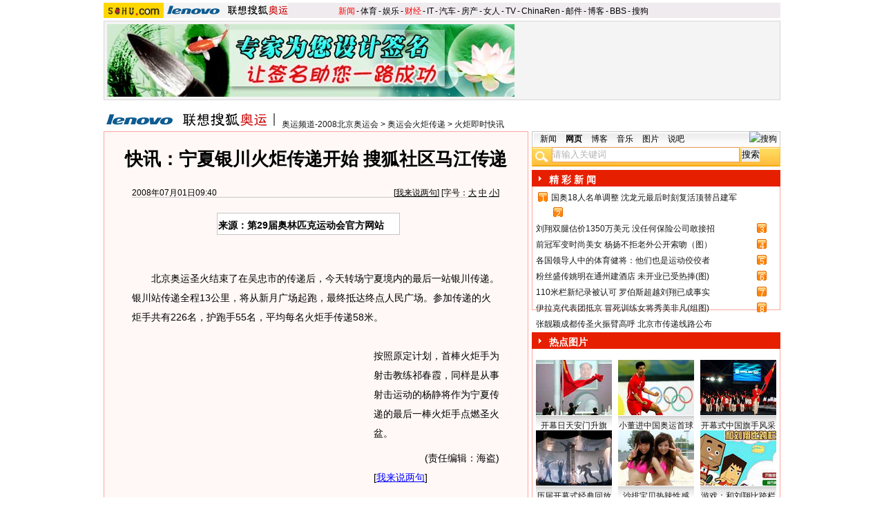

--- FILE ---
content_type: text/html
request_url: http://2008.sohu.com/20080701/n257853231.shtml
body_size: 21400
content:
<!DOCTYPE html PUBLIC "-//W3C//DTD XHTML 1.0 Transitional//EN"
	"https://www.w3.org/TR/xhtml1/DTD/xhtml1-transitional.dtd">













<meta http-equiv="content-type" content="text/html; charset=GBK" />

<title>快讯：宁夏银川火炬传递开始 搜狐社区马江传递-搜狐2008奥运</title>

<style>
/*全局属性*/
body { text-align: center; margin:0; padding:0; background: #FFF; font-size:12px; color:#000;}
body > div { text-align:center; margin-right:auto; margin-left:auto;} 
div,form,img,ul,ol,li ,p{ margin: 0; padding: 0; border: 0;}
h1,h2,h3,h4,h5,h6{ margin:0; padding:0; font-size:12px; font-weight:normal;}
ul,li { list-style: none }
.mgb5 {margin-bottom:5px}

.comp{float:left;width:14px;background:url(https://photocdn.sohu.com/20071113/Img253229778.gif) no-repeat;color:#fff;text-align:center;font-size:12px; font-family:Arial;margin:2px 3px;}


/* 链接颜色 */
a {color: #000; text-decoration:none;}
a:hover {text-decoration:underline;}


/*栏目头部导航*/
#channelNav {margin:4px auto;height:22px;background:#EFEBEF;text-align:left;width:980px;color:#000}
#channelNav ul {width:640px;clear:none}
#channelNav li {list-style:none;float:left;padding:0 2px 0 0;margin:5px auto 0 auto;line-height:14px;}
#channelNav .end {padding-right:0}
#channelNav .red a {color:#f00}
#channelNav a {color:#000}


/*通用属性*/
.left { float: left;}
.right { float: right;}
.clear { clear: both; height:1px;font-size:1px;width:1px; visibility: hidden; }

/* 主导航 */
#logo_nav {width:980px;background:#FFD700;height:22px;font-family:'Arial';margin:3px auto 4px}
#logo_nav .red {color:#f00}
#matrix_nav {float:left;width:230px;height:19px;padding-top:3px;background:url(https://photocdn.sohu.com/20071107/Img253104786.gif);}
#nav {padding-left:13px;float:right;height:18px;padding-top:4px}

#nav a {color:#000;margin:0 4px;}

/* banner & 产品 */
#banner_product {width:970px;height:105px;border:1px solid #D7D7D7;background:#f4f4f4;padding:4px}
#banner_product .banner {width:590px;height:105px;float:left}
#banner_product .banner IMG {display:block}


/* 当前位置 */
.location {width:980px;padding-top:17px;height:28px;}
.location .URL {padding-top:8px;text-align:left}
.location IMG {margin-right:10px}

/* 内容框架 */
.cbody {width:980px;}
.cbody .lc {width:615px;float:left}			/*左列*/
.cbody .rc {width:360px;float:right}		/*右列*/

/* 正文区 */
.article_area {width:613px;background:#FFF8F6;border:1px solid #FFA49B;padding-bottom:5px}
.article_area h1 {font-size:26px;font-weight:bold;line-height:28px;width:100%;padding:25px 0}
.article_area .article_info {width:532px;padding:0 41px 10px 40px}
.article_area .date {width:100%;margin:0 auto;height:16px;border-bottom:1px solid #C5C5C5;text-align:right}
.article_area .date .c {float:left}
.article_area .date .red {color:#f00}
.article_area .source {padding:1px 8px 1px 1px;border:1px solid #C5C5C5;margin-top:22px;font-size:14px;font-weight:bold;float:left;background:#fff}


.article_area .source .pic {margin-right:14px}
.article_area .source .text {padding-top:5px}
.article_area .article_pic {width:100%;color:#DD0D0B;font-size:12px;padding-bottom:20px;padding-top:20px}
.article_area .article_pic IMG {display:block;margin:0 auto 10px}
.article_area .article {width:532px;margin:0 auto;padding:10px 41px 20px 40px;font-size:14px;line-height:28px;text-align:left;}
.article_area .article p {margin-bottom:28px}
.article_area .article a {color:#00f;text-decoration:underline}
.article_area .pagination,.editUsr {text-align:right;height:28px;margin:-20px 0 0}
.article_area .pagination {color:#009;font-size:12px;padding-top:10px}
.article_area .pagination IMG {margin:0 4px;margin-top:4px}
.article_area .pagination span {color:#000;padding-top:3px;padding-left:20px}
.article_area .pagination a {color:#000;text-decoration:none}
.article_area .pagination a:hover {text-decoration:underline}
.article_area .bgline {background:url(https://2008.sohu.com/upload/sohu_2008_newsimg/line.gif) repeat-x center;height:11px;font-size:1px;width:596px;margin:0 auto}

/*　正文区广告 */

.ad {width:350px;float:left;margin:5px 5px 5px 0;margin-left:0}
.adText {width:350px;height:52px;background:url(https://2008.sohu.com/upload/sohu_2008_newsimg/ad_bg.gif);font-size:12px;float:left}
.adText LI {width:163px;padding-left:12px;height:18px;line-height:14px;padding-top:8px;text-align:left;float:left;color:#009;}
.adText A:link,.adText a:visited {color:#009;text-decoration:none}
.adText A:hover {color:#009;text-decoration:underline}

/* 六条文字广告 */
.ad_six_item {width:100%;color:#009;text-align:left;font-size:14px;padding:12px 0 5px}
.ad_six_item a {color:#009}
.ad_six_item UL {width:596px;margin:0 auto}
.ad_six_item LI {width:276px;float:left;padding-left:22px;line-height:24px;}
.ad_six_item .red , .ad_six_item .red a {color:#f00}

/* 相关区_相关新闻_相关搜索 */
.mutuality {width:596px;padding:8px;background:url(https://2008.sohu.com/upload/sohu_2008_newsimg/line1.gif) repeat-y 449px 6px}
.mutuality .mu_news {width:414px;padding:0 12px;float:left}
.mutuality .mu_search {width:141px;padding-left:16px;float:right}
.mutuality .mu_news h2 {width:400px;padding-left:14px;text-align:left;font-size:14px;font-weight:bold;height:26px}
.mutuality .mu_news h2 span {float:right;font-size:12px;font-weight:normal}
.mutuality .mu_news h2 span a {color:#009}
.mutuality .mu_news UL {line-height:24px;color:#000;font-size:14px;text-align:left}
.mutuality .mu_news UL a {color:#000;text-decoration:underline}
.mutuality .mu_news UL a:hover {color:#CA0300}
.mutuality .mu_news UL SPAN {font-size:12px;color:#6D6D6D}
.mutuality .c {color:#00f;text-decoration:underline}
.mutuality .mu_search h2 {width:100%;text-align:left;font-size:14px;font-weight:bold;height:26px}
.mutuality .mu_search UL,.mutuality .mu_search UL a {line-height:24px;text-align:left;color:#009;font-size:14px;text-decoration:underline}
.mutuality .mu_search UL a:hover {color:#CA0300}
.mutuality .more,.mutuality .more a  {text-align:right;color:#009}

/* 评论区 */
.review {width:596px;padding:8px;background:url(https://2008.sohu.com/upload/sohu_2008_newsimg/line1.gif) repeat-y 449px 6px;}
.review .reply {width:414px;padding:0 3px 0 0;float:left;}
.review .reply Textarea {font-size:12px}
.review .argue {width:141px;padding-left:16px;padding-top:5px;float:right}
.review .reply H5 {padding-top:7px;height:26px}
.review .reply .btn {padding:3px;text-align:right}
.review .argue {text-align:left;}
.review .argue H3 {font-size:14px;font-weight:bold;color:#f00;line-height:28px}
.review .argue H3 A {color:#009;text-decoration:underline}
.review .argue H3 span A {color:#f00}
.review .argue ul {color:#f00;line-height:24px;font-weight:bold}
.review .argue ul A {color:#009;text-decoration:underline}
.review .argue ul span A {color:#f00}
.review .argue h4 ,.review .argue h4 a {color:#009;line-height:20px;margin-top:5px}
.review .argue_form {width:412px;margin:0 auto;}
.review .argue_form SPAN {padding-top:5px;line-height:25px;}

/* 广告文字 */
.textlink {width:592px;margin:0 auto}
.textlink ul {float:left;width:148px;text-align:left;line-height:20px}
.textlink ul a {color:#009}

/* 下通栏广告区 */
.ad_down {width:601px;padding:6px 6px 4px;margin-top:5px;border:1px solid #FFA49B}
.ad_down .ad590x80 {width:590px;margin:0 auto 8px}

/* 搜狗竞价服务*/
.sogouService {width:613px;margin-top:5px;border:1px solid #FFA49B}
.sogouService H2 {background:#A4D0F6;width:580px;padding:6px 11px 0 22px;height:17px;border-bottom:1px solid #FFA49B;font-size:14px;font-weight:bold;text-align:left;color:#009;margin-bottom:5px}
.sogouService H2 a {color:#009}
.sogouService H2 SPAN {float:right}
.sogouService H2 SPAN a {font-weight:normal}

/* 搜狐博客 */
.sohu_blog {width:360px;}
.sohu_blog h2 {background:#E71F01 url(https://2008.sohu.com/upload/sohu_2008_newsimg/icon4.gif) no-repeat left;width:335px;padding:5px 0 0 25px;color:#fff;font-weight:bold;font-size:14px;height:19px;text-align:left}
.sohu_blog h2 a {color:#fff}
.sohu_blog h2 SPAN {float:left;width:136px;color:#000;font-size:14px;font-weight:bold;line-height:18px;text-align:left}
.highNominate H2 a {color:#fff}
.sohu_blog table {text-align:left;color:#009;line-height:20px;margin:0 auto}
.sohu_blog table .a,.sohu_blog table .a a {color:#000}
.sohu_blog table a {color:#009}
.sohu_blog .bgline {background:url(https://2008.sohu.com/upload/sohu_2008_newsimg/line2.gif) repeat-x center;height:14px;font-size:1px;margin:0 6px}
.sohu_blog .border {border:1px solid #FFA49B;border-top:0;padding:10px 0 5px}
.sohu_blog p {text-align:left;line-height:22px;color:#009;font-weight:bold;width:336px;margin:0 auto}
.sohu_blog p a {color:#009;text-decoration:underline;font-weight:normal}
.sohu_blog p a:hover {color:#CA0300}
.sohu_blog .pic_group {width:357px;margin:0 auto;}
.sohu_blog .pic_group div {width:119px;float:left;text-align:center}
.sohu_blog .pic_group IMG {display:block}
.sohu_blog .pic_group h5 {background:url(https://2008.sohu.com/upload/sohu_2008_newsimg/bg3.gif);padding-top:5px;height:17px;width:110px;margin:0 auto}
.sohu_blog .pic_group p {width:110px;margin:0 auto}

/* 精彩推荐 */
.highNominate {width:360px}
.highNominate H2 {background:#E71F01 url(https://2008.sohu.com/upload/sohu_2008_newsimg/icon4.gif) no-repeat left;width:335px;padding:5px 0 0 25px;color:#fff;font-weight:bold;font-size:14px;height:19px;text-align:left}
.highNominate H2 a {color:#fff}
.highNominate .border {border:1px solid #FFA49B;padding:8px 0 4px}
.highNominate ul {width:100%;text-align:left;line-height:20px;color:#009}
.highNominate li {width:50%;float:left;text-indent:10px}
.highNominate ul a {color:#009}

/* 搜狗说吧 */
.sogou_say {width:360px;}
.sogou_say h2 {background:#E71F01 url(https://2008.sohu.com/upload/sohu_2008_newsimg/icon4.gif) no-repeat left;width:335px;padding:5px 0 0 25px;color:#fff;font-weight:bold;font-size:14px;height:19px;text-align:left}
.sogou_say h2 a {color:#fff}
.sogou_say h2 SPAN {float:left;margin-right:5px;color:#E71F01;font-size:14px;font-weight:bold;line-height:18px}
.sogou_say h2 SPAN a {color:#E71F01}
.sogou_say h3 {width:339px;margin:10px auto 5px;background:url(https://2008.sohu.com/upload/sohu_2008_newsimg/dian.gif);height:19px}
.sogou_say h3 span {float:left;padding:3px 5px 0;border:1px solid #8FAFD2;height:13px;color:#009;background:#F1F7FD}
.sogou_say h3 span a {color:#fff}
.sogou_say p {width:339px;text-align:left;line-height:22px;margin:0 auto}
.sogou_say .border {border:1px solid #FFA49B;border-top:0;padding:10px 0 5px}
.sogou_say ul {width:339px;margin:0 auto;}
.sogou_say li {width:110px;padding-left:3px;float:left;height:19px;padding-top:5px;color:#009;text-align:left;background:url(https://2008.sohu.com/upload/sohu_2008_newsimg/line3.gif) no-repeat 0 5px;}
.sogou_say li a {color:#000}


/* 无线推广 */
.wireless {width:360px}
.bg3 {background:#FCFEFF url(https://2008.sohu.com/upload/sohu_2008_newsimg/bg3_1.jpg) top repeat-x}
.bg3_1 {background: url(https://2008.sohu.com/upload/sohu_2008_newsimg/pic_002_2.jpg) bottom left no-repeat}
.f12_ff8a{color:#FF8A00;}

/* 热门推荐 */
.hotNominate {width:360px;}
.hotNominate h2 {background:#E71F01 url(https://2008.sohu.com/upload/sohu_2008_newsimg/icon4.gif) no-repeat left;width:335px;padding:5px 0 0 25px;color:#fff;font-weight:bold;font-size:14px;height:19px;text-align:left}
.hotNominate h2 a {color:#fff}
.hotNominate h2 SPAN {float:left;margin-right:5px;color:#fff;font-size:14px;font-weight:bold;line-height:18px}
.hotNominate h2 SPAN a {color:#fff}
.hotNominate ul {width:340px;text-align:left;line-height:20px;margin:0 auto}
.hotNominate li {width:50%;float:left}
.hotNominate .border {border:1px solid #FFA49B;border-top:0;padding:10px 0 5px}
.hotNominate .pic_group {width:357px;margin:0 auto;padding-top:6px}
.hotNominate .pic_group div {width:119px;float:left;text-align:center}
.hotNominate .pic_group IMG {display:block}
.hotNominate .pic_group h5 {background:url(https://2008.sohu.com/upload/sohu_2008_newsimg/bg3.gif);padding-top:5px;height:17px;width:110px;margin:0 auto}
.hotNominate .pic_group p {width:110px;margin:0 auto}

/* 社区推荐 */
.community_one {width:360px;}
.community_one H2 {background:#E71F01 url(https://2008.sohu.com/upload/sohu_2008_newsimg/icon4.gif) no-repeat left;width:335px;padding:5px 0 0 25px;color:#fff;font-weight:bold;font-size:14px;height:19px;text-align:left}
.community_one H2 a {color:#fff}
.community_one h2 SPAN {float:left;margin-right:5px;color:#fff;font-size:14px;font-weight:bold;line-height:18px}
.community_one .border {border:1px solid #FFA49B;border-top:0;padding:10px 0 5px}
.community_one .block {width:346px;text-align:left;margin:0 auto}
.community_one .block a {color:#009;}
.community_one .bgline {background:url(https://2008.sohu.com/upload/sohu_2008_newsimg/line2.gif) repeat-x center;height:14px;font-size:1px;margin:0 6px}
.community_one SPAN {float:left}
.community_one .block SPAN {width:57px;text-align:center;margin:5px;height:14px;padding-top:3px;background:url(https://2008.sohu.com/upload/sohu_2008_newsimg/bg2.gif);border:1px solid #FFA49B;float:left}
.community_one .hotTJ {width:138px;float:left}
.community_one .pic {width:138px;padding-top:5px;text-align:center}
.community_one ul {width:100%;text-align:left;line-height:20px;color:#000}
.community_one li {width:50%;float:left;text-indent:10px}
.community_one ul a {color:#000}

/* 下通栏广告区 */
.ad_area {width:613px;padding:0 0 5px;margin-top:5px;border:1px solid #FFA49B}
.ad_area H2 {background:#A4D0F6;width:580px;padding:6px 11px 0 22px;height:17px;border-bottom:1px solid #FFA49B;font-size:14px;font-weight:bold;text-align:left;color:#009;margin-bottom:5px}
.ad_area H2 a {color:#009}
.ad_area .ad590x80 {margin:0 auto}
#sohu_ad_dst1 div {border-top:1px solid #FFA49B;padding-top:5px;float:left;width:100%;text-align:center;margin:5px auto 0}

/* 网友意见箱 */
.idea {padding:20px 0}

a.blue1{text-decoration: underline;color:#000;line-height: 20px;}
a.blue1:hover {color:#CA0300}
/* 标准底 */
#foot {border-top:1px solid #808080;margin-top:10px;color:#333;padding-top:10px;padding-bottom:5px;;line-height:20px;width:980px}
#foot a {color:#333}

.ad590_area {font-size:1px;width:615px;text-align:center;height:auto!important;height:5px}
.ad590_area span {display:inline;font-size:1px}
.ad590_area div {padding:5px 0;width:613px;border-left:1px solid #FFA49B;border-right:1px solid #FFA49B}

/* 搜狗竞价服务*/
.sogouService1 {width:613px;}
.sogouService1 H2 {background:#DDE5DD;width:580px;padding:6px 11px 0 22px;height:17px;border-bottom:1px solid #FFA49B;font-size:14px;font-weight:bold;text-align:left;color:#000;margin-bottom:5px}
.sogouService1 H2 a {color:#000}
.sogouService1 H2 SPAN {float:right}
.sogouService1 H2 SPAN a {font-weight:normal}

.blog_area {width:350px;margin:0 auto}
.blog_area .pics {width:110px;float:left;margin-right:8px}
.blog_area .pics div {width:100%;text-align:center}
.blog_area .pics IMG {display:block}
.blog_area .pics h5 {background:url(https://2008.sohu.com/upload/sohu_2008_newsimg/bg3.gif);padding-top:5px;height:17px;width:110px;margin:0 auto}
.blog_area .pics p {width:110px;margin:0 auto}
.blog_area .table {width:232px;float:right;margin-top:3px}

.club {width:360px;}
.club H2 {background:#E71F01 url(https://2008.sohu.com/upload/sohu_2008_newsimg/icon4.gif) no-repeat left;width:335px;padding:5px 0 0 25px;color:#fff;font-weight:bold;font-size:14px;height:19px;text-align:left}
.club H2 a {color:#fff}
.club h2 SPAN {float:right;color:#fff;font-size:12px;font-weight:normal}
.club .border {border:1px solid #FFA49B;border-top:0;padding:5px 0 5px}
.club .bgline {background:url(https://2008.sohu.com/upload/sohu_2008_newsimg/line2.gif) repeat-x center;height:10px;font-size:1px;margin:0 6px}
.club .hot {width:350px;margin:0 auto}
.club .hot .pic {width:110px;float:left;margin-right:11px}
.club .hot .pic div {width:100%;text-align:center}
.club .hot .pic IMG {display:block}
.club .hot .pic h5 {background:url(https://2008.sohu.com/upload/sohu_2008_newsimg/bg3.gif);padding-top:5px;height:17px;width:110px;margin:0 auto}
.club .hot .pic p {width:110px;margin:0 auto}
.club .hot ul {float:left;line-height:20px;color:#000;text-align:left}
.club .hot ul a {color:#000}
.club .hot ul span,.club .hot ul span a {color:#009}
.club .biglist {width:340px;margin:0 auto;text-align:left;color:#000;line-height:20px}
.club .biglist a {color:#000}
.club .biglist span,.club .biglist span a {color:#009}


/* 新相关新闻 */
.mutuality_news {width:532px;margin:0 auto;color:#009;padding-bottom:15px;}
.mutuality_news a {color:#009;text-decoration:underline}
.mutuality_news a:hover {color:#CA0300}
.mutuality_news h2 {font-size:14px;font-weight:bold;text-align:left;padding-top:5px;height:27px;color:#000;}
.mutuality_news .PT {padding-bottom:10px;}
.mutuality_news .PT table {background:#fff;float:left;}
.mutuality_news .PT .left {text-align:left;margin-left:13px;display:inline}
.mutuality_news .PT .tc {width:425px;}
.mutuality_news .PT H3 {font-size:14px;font-weight:bold;color:#009;padding-top:5px;height:20px;}
.mutuality_news .PT p {color:#000;line-height:20px}
.mutuality_news .PT SPAN {color:#6B6B6B;line-height:20px}
.mutuality_news ul {width:100%;text-align:left;font-size:14px;line-height:24px;}
.mutuality_news ul span {float:right;color:#6B6B6B;font-size:12px}
.mutuality_news .more {text-align:right;font-size:14px;line-height:24px}
.mutuality_news .fb {font-weight:bold}

/* 新相关搜索 */
.mutuality_search {width:532px;margin:0 auto;color:#009;padding-bottom:10px;text-align:left;font-size:14px;}
.mutuality_search h2 {width:76px;float:left;color:#000;font-size:14px;font-weight:bold;line-height:24px;}
.mutuality_search p {width:455px;line-height:24px;float:left}
.mutuality_search span {color:#000;font-weight:bold;}
.mutuality_search a {color:#009;text-decoration:underline}
.mutuality_search a:hover {color:#CA0300}

/* 20070525相关新闻及搜索更新 */
.mutualityNEW {width:596px;padding:8px;background:url(https://2008.sohu.com/upload/sohu_2008_newsimg/line1.gif) repeat-y 449px 6px}
.mutualityNEW .mu_news {width:414px;padding:0 12px;float:left}
.mutualityNEW .mu_search {width:141px;padding-left:16px;float:right}
.mutualityNEW .mu_news h2 {width:400px;padding-left:14px;text-align:left;font-size:14px;font-weight:bold;height:26px}
.mutualityNEW .mu_news h2 span {float:right;font-size:12px;font-weight:normal}
.mutualityNEW .mu_news h2 span a {color:#009}
.mutualityNEW .mu_news UL {line-height:24px;color:#000;font-size:14px;text-align:left}
.mutualityNEW .mu_news UL a {color:#009;text-decoration:underline}
.mutualityNEW .mu_news UL a:hover {color:#CA0300}
.mutualityNEW .mu_news UL SPAN {font-size:12px;color:#6D6D6D;float:right}
.mutualityNEW .PT {padding-bottom:10px;}
.mutualityNEW .PT table {background:#fff;float:left;}
.mutualityNEW .PT .left {text-align:left;margin-left:13px;display:inline}
.mutualityNEW .PT .tc {width:305px;}
.mutualityNEW .PT H3 {font-size:14px;font-weight:bold;color:#009;padding-top:5px;height:20px;}
.mutualityNEW .mu_news a {color:#009;text-decoration:underline}
.mutualityNEW .mu_news a:hover {color:#CA0300;}
.mutualityNEW .PT p {color:#000;line-height:20px}
.mutualityNEW .PT SPAN {color:#6B6B6B;line-height:20px}
.mutualityNEW .more {text-align:right;line-height:24px}
.mutualityNEW .fb {font-weight:bold}
.mutualityNEW .c {color:#00f;text-decoration:underline}
.mutualityNEW .mu_search h2 {width:100%;text-align:left;font-size:14px;font-weight:bold;height:26px}
.mutualityNEW .mu_search UL,.mutualityNEW .mu_search UL a {line-height:24px;text-align:left;color:#009;font-size:14px;text-decoration:underline}
.mutualityNEW .mu_search UL a:hover {color:#CA0300}
.mutualityNEW .more,.mutualityNEW .more a  {text-align:right;color:#009}

.ad_h_25 {float:right;margin-top:23px}

.wireless h2 {background:#E71F01 url(https://2008.sohu.com/upload/sohu_2008_newsimg/icon4.gif) no-repeat left;width:335px;padding:5px 0 0 25px;color:#fff;font-weight:bold;font-size:14px;height:19px;text-align:left}
.wireless h2 a {color:#fff}
.wireless h2 SPAN {float:left;width:136px;color:#fff;font-size:14px;font-weight:bold;line-height:18px;text-align:left}
.wireless h2 SPAN a {color:#fff}


/* 体育_文字广告 */
.sports_ad {width:545px;margin:0 auto;padding:10px 0;text-align:left;font-size:14px;color:#f00;font-weight:bold}
.sports_ad a {color:#f00;text-decoration:underline}
.sports_ad img {margin-right:9px;float:left}
.sports_ad span {float:left;padding-top:12px}


</style>
<script language="JavaScript">
var news_keyword = "<%=keyword%>";
var clickCount = 0;
function clearCommentContent(oObject) {
	clickCount++;
	if (clickCount == 1) {
		oObject.value = "";
	}
}
function checkCommentContent(oObject) {
	if (clickCount == 0)
		alert("请先填写您的个人看法");
	else if(checkInput() != false)
		oObject.form.submit();
}

function doZoom(size){
	document.getElementById("sohu_content").style.fontSize=size+'px'
}
</script>

<script type="text/javascript" src="https://news.sohu.com/comment/scripts/comment.js"></script>
<script type="text/javascript" src="https://news.sohu.com/images/20061231/function.js"></script>
<script src="https://www.sohu.com/sohuflash_1.js" type=text/javascript></script> 
</head>
<body>
<div></div>
<div id="channelNav" class="Area">
<a href="https://www.sohu.com/" target="_blank"><img src="https://images.sohu.com/uiue/sohu_logo/2005/sohu_logo2.gif" height="22" alt="搜狐网站" border="0" class="left" /></a><a href="https://goto.sogou.com/200808/fd5d4551ed5c8e23b077110099bc2555.php" target="_blank"><img src="https://images.sohu.com/uiue/sohu_logo/2006/2008_lenovo1.gif" height="22" alt="lenovo" border="0" class="left" /></a><a href="https://2008.sohu.com/"  target="_blank"><img src="https://images.sohu.com/uiue/sohu_logo/2006/2008_gmlogo2_1.gif" height="22" alt="搜狐奥运" border="0" class="left" /></a>
<ul class="right">
	<li class="red"><a href="https://news.sohu.com/">新闻</a></li><li>-</li>
	<li><a href="https://sports.sohu.com/">体育</a></li><li>-</li>
	<li><a href="https://yule.sohu.com/">娱乐</a></li><li>-</li>
	<li class="red"><a href="https://business.sohu.com/">财经</a></li><li>-</li>
	<li><a href="https://it.sohu.com/">IT</a></li><li>-</li>
	<li><a href="https://auto.sohu.com/">汽车</a></li><li>-</li>
	<li><a href="https://house.focus.cn/">房产</a></li><li>-</li>
	<li><a href="https://women.sohu.com/">女人</a></li><li>-</li>
	<li><a href="https://tv.sohu.com/">TV</a></li><li>-</li>
	<li><a href="https://www.chinaren.com/">ChinaRen</a></li><li>-</li>
	<li><a href="https://login.mail.sohu.com/">邮件</a></li><li>-</li>
	<li><a href="https://blog.sohu.com/">博客</a></li><li>-</li>
	<li><a href="https://club.sohu.com/">BBS</a></li><li>-</li>
	<li class="end"><a href="https://www.sogou.com/">搜狗</a></li>
</ul>
</div>

<!--banner & 产品入口 st-->
<div id="banner_product">
	<div class="banner"><SOHUADCODE><table width=590 height=105 border=0 cellpadding=0 cellspacing=0>
<tr>
<td width=590 height=105 align=middle>
<div id=TurnAD301 width=590 height=105></div>
 <script language=javascript>
var TurnAD301=new Cookie(document,"TurnAD301",24);
TurnAD301.load();
TurnAD301.visit=(TurnAD301.visit==null)?parseInt(Math.random()*2+1):TurnAD301.visit;
if(TurnAD301.visit!=0)var intTurnAD301=TurnAD301.visit;
TurnAD301.visit++;
TurnAD301.visit=(TurnAD301.visit>2)?1:TurnAD301.visit;
TurnAD301.store();
function showTurnAD301(basenum){
if (basenum==1){
document.getElementById('TurnAD301').innerHTML = "<iframe id=TurnAD3010 src='https://images.sohu.com/chat_online/market/market590105-6.html' scrolling=no width=590 height=105 marginWidth=0 marginHeight=0 frameborder=0 border=0></iframe>";}
else{
document.getElementById('TurnAD301').innerHTML = "<iframe id=TurnAD3010 src='https://images.sohu.com/chat_online/market/market590105-6.html' scrolling=no width=590 height=105 marginWidth=0 marginHeight=0 frameborder=0 border=0></iframe>";}
}</script>
<script language=javascript defer=true>
showTurnAD301(intTurnAD301);
</script>
</td>
</tr>
</table></SOHUADCODE></div>
	<div class="product">
		<style> 
/* 全局CSS定义 */
.passportc ul,.passportc ol,.passportc li,.passportc span,.passportc p,.passportc form {margin: 0; padding: 0; border: 0;}
.passportc img,.passportc a img{border:0; margin:0; padding:0;}
.passportc ul,.passportc ol,.passportc li {list-style:none}

/* 链接颜色 */
.passportc a {color: #313031;text-decoration:none}
.passportc a:link,.passportc a:visited{color:#FF6000;}
.passportc a:hover {text-decoration:underline;}
.listContA a:link,.listContA a:visited{color:#000;text-decoration:none}
.listContA a:hover {text-decoration:underline;}

/* 登录前 */
.passportc {width:354px;height:105px;font-size:12px;background:url(https://www.sohu.com/passport/images/pic008.gif) no-repeat;padding-top:1px!important;padding-top:0px;TEXT-ALIGN: left;position: relative;}
.passportc b{color:#FF0000;}
.passportc_title{margin:6px 8px -8px 8px!important;margin:8px 8px 0px 8px;}
.passportc_title span{font-weight: bold;}
.passportc_title p{font-weight: bold;display:inline;}
.ppthree,.ppthree2{
         display:inline;
         color:#999999;margin:auto 88px;font-weight: bold;
         font-family: Verdana, Arial, Helvetica, sans-serif;
}

.ppthree2{
         margin:auto 112px auto 88px;  
}

.passportc_content{padding:12px 0px 0px 10px!important;padding:0px 0px 0px 10px;position: relative;}
.passportc .card {
         font-weight: normal;
         padding:5px 0px 0px 33px!important;
         padding:0px 0px 0px 33px;
         width:295px;
         line-height: 26px;
}

.passportc .error {color:#FF6000;margin-bottom:-8px!important;margin-bottom:-9px;margin-top:1px!important;margin-top:-2px;height:26px!important;height:1px;}
.passportc .card span{margin: 0px 0px 0px 3px;}
.passportc .card .ppinput {border:1px #FFA200 solid;height:17px;width:166px!important;width:164px;background:#fff;font-size:12px;margin: 1px 0px 2px 0px;vertical-align:0!important;vertical-align: middle;}
.ppselecter, .ppselecter * {font-size:12px; font-family:"宋体", Verdana, Arial, Helvetica, sans-serif; line-height:normal;}
.ppselecter {border: 1px solid #FFA700; width: 166px;margin-left:1px;}
.ppselecter .ppseltit {background-color: #FFF6DF;height:15px;padding-top:4px;text-indent:6px; color:#FF6000;}
.ppselecter table td table td {padding: 3px;}
.ppselecter .active {background:#FDD463; color:#333; font-weight: normal;}

/* 登录中 */
.ppWaitMsg{background:url(https://www.sohu.com/passport/images/load.gif) no-repeat center 10px;color:#FF6000;padding-top:57px;padding-left:50px;font-size:12px;width:285px;font-weight: normal;}

/* 登录后 */

.passportc .listContA{color:#FF6000;margin-top:6px!important;margin-top:10px;margin-left:4px;;margin-bottom:4px;}
.passportc .listContA .blog{
    margin-top:-10px!important;margin-top:-6px;margin-bottom:-4px!important;margin-bottom:-2px;
         padding: 1px;margin-right:10px;
         height: 18px;
         width: 18px;
         background-color: #FFFFFF;
         border: 1px solid #CECFCE;
}

.passportc .middle{
         color:#FF6000;
         width:330px;
         border-top: 1px solid #FFD394;

}

.passportc .middle ul{padding-top:1px;margin-left:0px!important;margin-left:-5px;}
.passportc .middle li{
         float:left;
         margin-top:4px;
         margin-left:5px;
}

.passportc .bottom{color:#FF6000;width:330px;margin-left:-50px;_margin-left:0;}
*+html .passportc .bottom{margin-left:0}
/*\*/
html* .passportc .bottom{margin-left:0}
/**/
.passportc .bottom ul{margin-left:0px!important;margin-left:-10px;}
.passportc .bottom li{float:left;margin-top:6px;margin-left:5px;}
.passportc .bottom .dabenying{position: absolute;right:12px;bottom:-45px;_bottom:43px;}
*+html .passportc .bottom .dabenying{bottom:-5px;}
.passportc .candle{position: absolute;top:-7px;left:-43px;}
*+html .passportc .candle{position:absolute;top:11px;left:10px;}

</style> 
<div id="newscard" style="margin-left:615px!important;margin-left:613px"></div> 
<script src="https://www.sohu.com/passport/pp18030_5.js"></script> 
<script src="https://www.sohu.com/passport/pn18030_5.js"></script>
<script>
PassportSC.appid = 9997;
PassportSC.max_line_length = 40; 
PassportSC.isSetFocus = false;
PassportSC.drawPassport(document.getElementById("newscard")); 
</script>
	</div>
</div>
<!--banner & 产品入口 end-->

<!--当前位置 st-->
<div class="location">
	<a href="https://2008.sohu.com" target="_blank"><img src="https://images.sohu.com/uiue/sohu_logo/2006/2008_glogo3-2.gif" alt="搜狐奥运-搜狐网站" class="left" border="0" /></a>
	<div class="URL">
		<a href=https://2008.sohu.com/>奥运频道-2008北京奥运会</a> &gt; <a href=https://2008.sohu.com/torch/>奥运会火炬传递</a> &gt; <a href=https://2008.sohu.com/torch/kx/>火炬即时快讯</a>
	</div>
</div>
<!--当前位置end-->


<!--内容区 st-->
<div class="cbody">
	<div class="lc">
		<!--正文区-->
		<div class="article_area">
			
			<h1>快讯：宁夏银川火炬传递开始 搜狐社区马江传递</h1>
			
			<div class="article_info">
				<div class="date">
					<span class="c">2008年07月01日09:40</span>[<a href="https://comment2.news.sohu.com/viewcomments.action?id=257853231" target="_blank" class="blue1">我来说两句</a><font class="red"><span id="commentCount"></span></font>] [字号：<a href="javascript:doZoom(16)" class="blue1">大</a> <a href="javascript:doZoom(14)" class="blue1">中</a> <a href="javascript:doZoom(12)" class="blue1">小</a>]
				</div>
					
				<div class="source">
                                          <div class="left pic">
					</div>
					<div class="left text">

来源：第29届奥林匹克运动会官方网站
</div>
				</div>
				
				<div class="ad_h_25"><SOHUADCODE>
</SOHUADCODE></div>
				<div class="clear">　</div>
			</div>
			
			
			
			<div class="article" id="sohu_content">
				
				<p>
<P>　　北京奥运圣火结束了在吴忠市的传递后，今天转场宁夏境内的最后一站银川传递。银川站传递全程13公里，将从新月广场起跑，最终抵达终点人民广场。参加传递的火炬手共有226名，护跑手55名，平均每名火炬手传递58米。<table border=0 cellspacing=0 cellpadding=0  align="left">	<tr><td valign=top><table width=350 height=250 border=0 cellpadding=0 cellspacing=0>
<tr>
<td width=350 height=250 align=left>
<div id=TurnAD302 width=350 height=250></div>
 <script language=javascript>
try{
var TurnAD302=new Cookie(document,"TurnAD302",24);
TurnAD302.load();
TurnAD302.visit=(TurnAD302.visit==null)?parseInt(Math.random()*2+1):TurnAD302.visit;
if(TurnAD302.visit!=0)var intTurnAD302=TurnAD302.visit;
TurnAD302.visit++;
TurnAD302.visit=(TurnAD302.visit>2)?1:TurnAD302.visit;
TurnAD302.store();
function showTurnAD302(basenum){
if (basenum==1){
var sohuFlash2 = new sohuFlash("https://images.sohu.com/cs/button/361/731-17/3502500630ay.swf", "_bflexO", "350", "250", "7");
sohuFlash2.addParam("quality", "high");
sohuFlash2.addParam("wmode", "Opaque");
sohuFlash2.addVariable("clickthru","https://goto.sogou.com/200806/98c3ca800de2df6fe3b723d90c089e95.php");
sohuFlash2.write("TurnAD302");}
else{
document.getElementById('TurnAD302').innerHTML = "<iframe id=TurnAD302 src='https://images.sohu.com/chat_online/market/marketpip.html' scrolling=no width=350 height=250 marginWidth=0 marginHeight=0 frameborder=0 border=0></iframe>";}
}
showTurnAD302(intTurnAD302);
}catch(e){}
</script>
</td>
</tr>
</table>	</td></tr>	<tr><td>	</td></tr></table> 
按照原定计划，首棒火炬手为射击教练祁春霞，同样是从事射击运动的杨静将作为宁夏传递的最后一棒火炬手点燃圣火盆。</P></p>
				
					<SOHUADCODE></SOHUADCODE>
					
				
				
				<div class="editUsr" align="right">(责任编辑：海盗)</div>
<div class="newsComment">[<a href="https://comment2.news.sohu.com/viewcomments.action?id=257853231" target="_blank">我来说两句</a><span id="commentAllCountin"></span>]</div>
				
			</div>
			
			<!--相关区 st-->
			<div class="mutualityNEW">
				<div class="mu_news">
					<h2>相关新闻</h2>
					

			 <ul> 		<li><span>08-07-01 09:12</span>·<a href="https://news.sohu.com/20080701/n257848878.shtml" onclick="return sogouRelateNews(this);" target="_blank">宁夏银川火炬手白春兰:治沙英雄助推绿色奥运</a></li>
								<li><span>08-07-01 09:00</span>·<a href="https://news.sohu.com/20080701/n257848441.shtml" onclick="return sogouRelateNews(this);" target="_blank">奥运火炬传递城市宁夏银川:"凤凰"栖息之地</a></li>
								<li><span>08-07-01 08:27</span>·<a href="https://news.sohu.com/20080701/n257847534.shtml" onclick="return sogouRelateNews(this);" target="_blank">宁夏银川火炬传递现场:地震灾区孩子感受奥运</a></li>
								<li><span>08-06-25 13:57</span>·<a href="https://2008.sohu.com/20080625/n257733716.shtml" onclick="return sogouRelateNews(this);" target="_blank">银川火炬手李振华:宁夏的年轻运动员要加油</a></li>
								<li><span>08-06-25 11:38</span>·<a href="https://2008.sohu.com/20080625/n257727791.shtml" onclick="return sogouRelateNews(this);" target="_blank">宁夏回族自治区银川市特色美食</a></li>
								<li><span>08-06-18 19:11</span>·<a href="https://news.sohu.com/20080618/n257588295.shtml" onclick="return sogouRelateNews(this);" target="_blank">中电投宁夏能源有限公司银川揭牌(图)</a></li>
								<li><span>07-12-25 07:27</span>·<a href="https://news.sohu.com/20071225/n254280223.shtml" onclick="return sogouRelateNews(this);" target="_blank">宁夏城镇社区将提供针灸、推拿等中医药服务</a></li>
								<li><span>07-08-12 14:42</span>·<a href="https://news.sohu.com/20070812/n251541753.shtml" onclick="return sogouRelateNews(this);" target="_blank">宁夏社区卫生服务机构实现全额保障</a></li>
								<li><span>06-10-12 15:56</span>·<a href="https://news.sohu.com/20061012/n245761257.shtml" onclick="return sogouRelateNews(this);" target="_blank">宁夏红十字会"牵手"美国红十字会 固原农...</a></li>
								<li><span>06-08-31 14:11</span>·<a href="https://news.sohu.com/20060831/n245097103.shtml" onclick="return sogouRelateNews(this);" target="_blank">社区上演宁夏风(图)</a></li>
		 </ul> 	


<div class="more"><a href="https://news.sogou.com/news?query=社区 银川&pid=31023101&md=listTopics&name=&mode=0&sort=0" onclick="return sogouRelateNews(this);" target="_blank">更多关于 <span class="fb">社区 银川</span> 的新闻&gt;&gt;</a></div>

					
				
					
					
				</div>
				<div class="mu_search">
					<h2>相关推荐</h2>
					<ul>
					
	<li><a href="https://www.sogou.com/web?query=宁夏+英文版&p=31210104" onclick="return sogouRelateWeb(this);" target="_blank">宁夏 英文版</a></li>
	<li><a href="https://www.sogou.com/web?query=天涯社区&p=31021106" onclick="return sogouRelateWeb(this);" target="_blank">天涯社区</a></li>
	<li><a href="https://www.sogou.com/web?query=搜狐社区&p=31021106" onclick="return sogouRelateWeb(this);" target="_blank">搜狐社区</a></li>
	<li><a href="https://www.sogou.com/web?query=丁香社区&p=31021106" onclick="return sogouRelateWeb(this);" target="_blank">丁香社区</a></li>
	<li><a href="https://www.sogou.com/web?query=从银川到西安怎么走&p=31021106" onclick="return sogouRelateWeb(this);" target="_blank">从银川到西安怎么走</a></li>
	<li><a href="https://www.sogou.com/web?query=银川凭什么高消费&p=31021106" onclick="return sogouRelateWeb(this);" target="_blank">银川凭什么高消费</a></li>
	<li><a href="https://www.sogou.com/web?query=银川高级中学好吗&p=31021106" onclick="return sogouRelateWeb(this);" target="_blank">银川高级中学好吗</a></li>
	<li><a href="https://www.sogou.com/web?query=宁夏信息港&p=31021106" onclick="return sogouRelateWeb(this);" target="_blank">宁夏信息港</a></li>
	<li><a href="https://www.sogou.com/web?query=宁夏大学&p=31021106" onclick="return sogouRelateWeb(this);" target="_blank">宁夏大学</a></li>

					</ul>
				</div>
				<div class="clear"></div>
			</div>
			<!--相关区 end-->
			<style>
			
			</style>
			<div class="sports_ad">
				<SOHUADCODE>
</SOHUADCODE><div class="clear"></div>
			</div>
			
			
			
			
			<div class="bgline"></div>
			 <!--搜狗竞价 st-->	
			<div class="ad_six_item">
      
           <style>
<!--CSS部分-->
/* 搜狗推广服务*/
.sogouService2 {width:613px;margin-bottom:5px;}
.sogouService2 H2 {width:580px;padding:6px 11px 0 22px;line-height:24px;font-size:14px;text-align:left;color:#009;margin-bottom:5px}
.sogouService2 H2 a {color:#009}
.sogouService2 H2 SPAN {float:right;padding-top:2px!important;padding-top:5px;}
.sogouService2 split {line-height: 22px;}

<!--特殊CSS-->
.ad590_area div {padding:5px 0;width:613px;border-left:1px solid
#7BB3EB;border-right:1px solid #7BB3EB;border-bottom:1px solid #7BB3EB}

</style>

<!--sogou推广服务 st-->

<div class="sogouService2">

 <h2><span> <a href="https://www.sogou.com/fuwu/" target="_blank">我要发布</a></span><a href="https://www.sogou.com/" target="_blank"><img src="https://photocdn.sohu.com/20071227/Img254336122.gif" align="absmiddle" width="74"  height="21" alt="" border="0" /></a></h2>

<center>
<script type='text/javascript'>
var sogou_param = new Array();
sogou_param["pid"]  = 'sohu__matrix';
sogou_param["ct"]   = 'matrix';
sogou_param["iw"]   = '560';
sogou_param["ih"]   = '180';
sogou_param["charset"]   = 'gb2312';
sogou_param["c_bo"] = 'trans';
sogou_param["c_bg"] = 'trans';
sogou_param["c_li"] = '000099';
sogou_param["c_te"] = '000000';
sogou_param["c_ur"] = '008000';
</script>
<script src='https://images.sohu.com/cs/jsfile/js/ct.js'></script>
</center>
<div class="clear"></div>
</div>

<!--sogou推广服务 end-->
    
		<div class="clear"></div>
			</div>
	         <!--搜狗竞价 end-->	
									
			<div class="bgline"></div>
			<!--评论区 -->
			<div class="review">
				<div class="reply">
				<form name="commentForm" action="https://comment2.news.sohu.com/postcomment.action" method="post" onsubmit="return checkInput();" focus="content">
					<input type="hidden" id="topicId" name="topicId" value="257853231"/>
					<h5>用户：<input type="text" id="author" maxlength="255" name="comment.author" value="搜狐网友" style="width:103px" onblur="changeAuthor()" />　
					<input type="checkbox" id="anonymous" name=anonymous onclick="switchAnonymous()" value="true" checked />匿名　
					<input type="checkbox" name=comment.hideIp value="true" />隐藏地址　
					<input type="checkbox" id="comment.debate" name="comment.debate" onclick='check_argue(this)' value="true" />设为辩论话题</h5>
<h4><a href="https://pinyin.sogou.com?p=51231100" target="_blank"><font color=red>*搜狗拼音输入法，中文处理专家>></font></a></h4>					
					<div id="reply_form" style="height:85px">
					<textarea style="width:407px;height:72px;font-size:13px" id="content" name="comment.content" onclick="clearCommentContent(this)">请在这里发表您个人的看法，发言时请遵守注意文明</textarea>
					</div>
					<div class="argue_form" id="argue_form" style="display:none;height:85px">
						标题：<input type="text" style="width:370px" id="comment.title" name="comment.title"/>
						
						<div class="left">
							<span class="left">正<br />方</span><textarea style="width:180px;height:47px;font-size:13px" id=spcontent name="spcontent" onclick="clearCommentContent(this)"></textarea>
						</div>
						<div class="right">
							<span class="left">反<br />方</span><textarea style="width:180px;height:47px;font-size:13px" id=opcontent name="opcontent" onclick="clearCommentContent(this)"></textarea>
						</div>
						<div class="clear"></div>
					</div>
					<div class="btn"><input type="button" onclick='checkCommentContent(this)' value="发表" /> <input type="reset" value="重写" /></div>
					</form>
				</div>
				<div class="argue">
					<h3><a href="https://comment2.news.sohu.com/viewcomments.action?id=257853231" target="_blank" class="blue1">我来说两句</a> <span id="commentAllCount"></span></h3>
					
					<ul>
					<li><a href="https://comment2.news.sohu.com/viewelites.action?id=257853231" target="_blank">精华区</a> <span id="commentEliteCount"></span></li>
					<li><a href="https://comment2.news.sohu.com/viewdebates.action?id=257853231" target="_blank">辩论区</a><span id="commentDebateCount"></span></span></li>
					</ul>
					<br />
				</div>
				<div class="clear"></div>
			</div>
		</div>
		<script type="text/javascript">
			function check_argue(obj) {
	if (obj.checked) {
		document.getElementById("reply_form").style.display="none"
		document.getElementById("argue_form").style.display=""
	}else {
		document.getElementById("reply_form").style.display=""
		document.getElementById("argue_form").style.display="none"
	}
}
			</script>

			
		<!--正文区 end-->
		<div class="ad590_area"><SOHUADCODE>
</SOHUADCODE>
</div>
		
		<!--搜狗竞价 st-->
		<div class="sogouService1">
			  
		</div>
		<!--搜狗竞价 end-->
	</div>
	<div class="rc" id="r_col">
		<!--搜狗推广-->
		<div class="mgb5">
		<div class="mgb5">
			
<table id="sogouArea" width=360 border=0 cellpadding=0 cellspacing=0 style='background: url(https://news.sohu.com/images/20061223/navbg1.gif) no-repeat left top;'>
<tr><td align=center>
			<!-- sogou part start -->
<style>
 #maintab a {color:#000;text-decoration:none;line-height:22px;padding-top:0px;}
 #maintab a:hover {text-decoration: underline;}
 #maintab .btn1 {cursor: pointer;}
 #maintab .btn2 {background: url(https://it.sohu.com/upload/sogou/060908/images/tab.gif) no-repeat center;font-weight: bold;width:37px;height:22px;;}
 #maintab .btn2 a:hover {text-decoration: none;}
 #query {color: #B3B3B3;border: 1px solid #E89F57;height: 20px;line-height: 18px;width: 270px;}
 .btn {height: 20px;margin: 0;padding: 0;}
 .hidden {display:none;}
 .sogoumusic td {border-bottom: 1px dotted #BFBFBF;background: #F6F7F7;line-height:18px;}
 .sogoumusic .blue1 {line-height:18px;}
 .sogoumusic .nobd td{border: none;}
 </style>
 <script type="text/javascript">
function getObject(objectId) {
    if(document.getElementById && document.getElementById(objectId)) {
 return document.getElementById(objectId);
    } else if (document.all && document.all(objectId)) {
 return document.all(objectId);
    } else if (document.layers && document.layers[objectId]) {
 return document.layers[objectId];
    } else {
 return false;
    }
} 
var dhsubmit = "";
function CheckKeyWord()
{
 if(dhsubmit) {
 window.open(dhsubmit);
 dhsubmit = ""; 
 return false;
 }

 var query=getObject("query");
 var searchform=getObject("searchform");
 var pid=getObject("pid")
 if(searchform.action=="https://s.sogou.com/searchIn.do")
 {
  if (!query.value||(query.value=="请输入关键词")){
    window.open("https://s.sogou.com/");
    return false;
  }
  var sayname=getObject("sayname");
  sayname.value="";
  var saymd=getObject("saymd");
  saymd.value="listTopics";
 }
 if(query.value=="请输入关键词")
 {
  query.value="";
  setTimeout("document.getElementById('query').value='请输入关键词'",1000);
 }
 return true;
}
 
//改变输入框颜色
function CheckColor()
{ var query=getObject("query");
 if(query.value=="请输入关键词"||query.value=="搜狗搜索，请输入关键词")
 {
  query.style.color="#ccc";
 }
}  
var tabIdx=1;
function showtab(n){
 tabIdx=n;
 var query=getObject("query");
 var searchform=getObject("searchform");
 var pid=getObject("pid");
 var md=getObject("saymd");
 var sayname=getObject("sayname");
 var Surl= new Array("https://www.sogou.com/sohu","https://news.sogou.com/news","https://mp3.sogou.com/music.so","https://pic.sogou.com/pics","https://blogsearch.sogou.com/blog","https://s.sogou.com/searchIn.do");

if (query.value == "") query.value="请输入关键词";
    
 for(var i=1;i<=6;i++){
  if (i==n){   
   getObject('tab'+i).className='btn2';
   getObject('tcontent'+i).className='btn1'; 
   searchform.action=Surl[i-1]; 
  }
  else {
   getObject('tab'+i).className='';
   getObject('tcontent'+i).className='hidden';
  }  
 }
  if(query.value=="请输入关键词"||query.value=="搜狗搜索，请输入关键词")
  {
   query.style.width="270px";
   query.style.color="#ccc";}
  else
  {query.style.width="270px";}
 
 switch(n)
 {
  case 1:pid.value="02240101";md.value="";sayname.value="";break;
  case 2:pid.value="02240300";md.value="";sayname.value="";break;
  case 3:pid.value="02240200";md.value="";sayname.value="";break;
  case 4:pid.value="02240500";md.value="";sayname.value="";break;
  case 5:pid.value="02240700";md.value="";sayname.value="";break;
  case 6:pid.value="02240400";break;
 }
}
 
//-->
</script>
<!-- guide_ajaj_js:start -->
<script>
function Ajaj(url, args) {
this.id=Number(new Date()).toString()+parseInt(10*Math.random())+parseInt(10*Math.random())+parseInt(10*Math.random());
this.url = url || "";
this.params = args.parameters || "";
this.onComplete = args.onComplete || this.defaultOnCompleteFunc;
this.onLoading= args.onLoading || this.defaultOnLoadingFunc;
this.onError = args.onError || this.defaultOnErrorFunc;
if(!window._REROADFLOG) window._REROADFLOG=[];
this.loadData();
}
Ajaj.prototype = {
getRequest : function () {
var req,id="IFRM"+this.id,ifm=document.getElementById(id);
if(!ifm)
{
ifm1=document.createElement("scr"+"ipt");
ifm1.id=ifm1.name="SCRIPT_REQUESTER";
document.body.appendChild(ifm1);
ifm2=document.createElement("scr"+"ipt");
ifm2.id=ifm2.name="SCRIPT_REQUESTER1";
document.body.appendChild(ifm2);
req=ifm2;
}
else
{
req=ifm;
}
return req || false;
},
parseParams : function () {
if (typeof (this.params) == "string") {
return this.params;
} else {
var s = "";
if(this.params){
for (var k in this.params) {
s += k + "=" + this.params[k] + "&";
}
}
return s;
}
},
loadData : function () {
this.req = this.getRequest();
if (this.req) {
this.onLoading();
try {
var loader = this;
var sender=document.getElementById("SCRIPT_REQUESTER");
window._onreadystatechange = function (jsReturn) {
loader.onComplete.call(loader, jsReturn);
loader.destroy();
}
var a=this.parseParams(this.params);
sender.src=this.url+(!a?"":"?")+a;
} catch (e) {
// throw e
this.onError.call(this, e);
}
}
},

defaultOnCompleteFunc : function (a) {
},

defaultOnLoadingFunc : function () {
},

defaultOnErrorFunc : function (error) {
},
destroy : function () {
var id=this.id;
var ifm=document.getElementById("SCRIPT_REQUESTER");
document.body.removeChild(ifm);
ifm=document.getElementById("SCRIPT_REQUESTER1");
document.body.removeChild(ifm);
window._REROADFLOG[id]=null;
}
}
</script>
<!-- guide_ajaj_js:end -->

<style>
.suggestion {
font-size: 12px;
text-align: left;
FONT-FAMILY: Arial, Helvetica, sans-serif;
}
.suggestion ul {
width: 356px;
_width: 356px;
background: #fff;
list-style: none;
margin: 0;
padding: 1px;
border: 1px solid #8F8F8F;
line-height: 24px;
position: absolute;
left:1px;
z-index: 10000;
margin-top:-1px;
}
.suggestion ul a {
display: block;
zoom:1;
padding: 0 8px 0 28px;
color: #F77400;
text-decoration: none;
}
.suggestion ul span {
color: #636363;
text-decoration: underline;
}
.suggestion ul a:visited  {color:#F77400}
.suggestion ul span a:visited  {color:#636363}
#search .suggestion {
padding: 0;
}
.sarrow {
margin-left: -24px;
margin-right: 8px;
cursor: pointer;
}
#header .suggestion ul {
width: 256px;
}
#header .suggestion li {
margin: 0;
padding: 0;
float: none;
}
</style>
 
 <table id=maintab width=350 height=23 id=maintab border=0 cellpadding=0 cellspacing=0>
 <tr align=center>
 <td id='tab2' width=37 height=22 onClick="showtab(2);"><a href="javascript:void(0)">新闻</a></td>
 <td id='tab1' width=37 height=22 onClick="showtab(1);" class=btn2><a href="javascript:void(0)">网页</a></td>

 <td id='tab5' width=37 height=22 onClick="showtab(5);"><a href="javascript:void(0)">博客</a></td>
 <td id='tab3' width=37 height=22 onClick="showtab(3);"><a href="javascript:void(0)">音乐</a></td>
 <td id='tab4' width=37 height=22 onClick="showtab(4);"><a href="javascript:void(0)">图片</a></td>
 <td id='tab6' width=37 height=22 onClick="showtab(6);"><a href="javascript:void(0)">说吧</a></td> 
 <td valign=top align=right><a href="https://www.sogou.com/" target="_blank" class="sogou-logo"><img src="https://it.sohu.com/upload/sogou/060908/images/sogou.gif" alt="搜狗" width="69" height="19" border="0"></a></td>
 </tr>
 </table>

 <table width=350 height=28 border=0 cellpadding=0 cellspacing=0>  
   <form action="https://www.sogou.com/sohu" method="get" target="_blank" id="searchform" onsubmit="return CheckKeyWord();" name="searchform" autocomplete="off">
 <tr>
 <td width=24></td>
 <td align="left" valign=top>
 <input size="24" id="query" name="query" value="请输入关键词" onfocus="this.style.color='#000';if (this.value=='请输入关键词') this.value='';" onblur="CheckColor();">
      <input type="submit" class="btn" value="搜索">

      <input type="hidden" size="28" id="pid" name="p" value="02240101">
      <input type="hidden" name="md" value="" id="saymd"><input type="hidden" name="name" value="" id="sayname">
 </td>
 </tr>
 </form>
 </table>
 
<!-- guide_js:start-->
<script>
if(document.addEventListener){
document.addEventListener('keydown',onlyNum,false);
}else{
document.searchform.onkeydown=onlyNum;
}
if(!tabIdx)var tabIdx=1;
var divInnerHTML="";
var formalKey="";
if(!globalsearchformaction)var globalsearchformaction="";
window.status="";
var queryvalue;
var lengthBR=21;
var REDIRECTPATH="https://wizard.sogou.com/guide/rdrct.jsp";
var SERVER="https://wizard.sogou.com/guide/guide.jsp";
var keynum=0;
var anum="0";
var anum1="0";
var realkeynum;
var pointer=-1;
var isMouseIn=false;
var isShow=false;
var isOnBlur=false;
var isOnClick=false;
var isFocus=false;
te01();
var coflag=0;
var nflag=0;
var commonkey=document.searchform.query;
var keywordvalue=document.searchform.query.value;
var a=null;
var oResult=null;
var ka=true;
var X=true;
var ca=null;
var Ea=false;
var ma=null;
var mousein=0;
var hintwords;
var hintlength =0;
var imgID = document.images["suggimg2"];
var requestDomain="https://"+window.location.host+"/";
if(keywordvalue=="")
{
	keywordvalue=" "
}
function onoff(e) {
var div = GetObjValue('sugmaindivname');
    if(!div){
	te01();
    } else {
	var isShow1 = (div.style.visibility=="visible");
	if (isShow1) {
		isOnClick=true;
			kong();
	} else {
		if(document.searchform.query.value!=formalKey){divInnerHTML="";return;}
		div.innerHTML=divInnerHTML;
		var imagedown=document.images["suggimg2"];
		if(divInnerHTML!=""){
			if(imagedown)
				imagedown.src = requestDomain+"image/up.gif";
			div.style.visibility="visible";
			div.style.display="";
			isOnClick=false;
		}
	}
	document.searchform.query.focus();
	document.searchform.query.value = queryvalue;
	if(div.style.display=="none")
	    return;
    }
}

function kc()
{
	a=document.searchform.query;
	a.autocomplete="off";
	var oResult	= document.createElement('div');
	oResult.id= 'sugmaindivname';//suggestion main div name
	rightandleft=1;
	topandbottom=1;
	oResult.style.zIndex="2000";
	oResult.style.paddingRight="0";
	oResult.style.paddingLeft="0";
	oResult.style.paddingTop="0";
	oResult.style.paddingBottom="0";
	oResult.style.visibility="hidden";
	uda(oResult);
	oResult.style.position="absolute";
	oResult.style.backgroundColor="white";
	document.body.appendChild(oResult);
}

function Mb()
{
	if(GetObjValue('sugmaindivname'))
	{
		uda(document.getElementById("sugmaindivname"));
		}
}

function Wb(h)
{
	h = h || window.event;
	var div = GetObjValue('sugmaindivname');
	if(GetObjValue('sugmaindivname'))
	{
		isShow = (div.style.visibility=="visible" );
		if (isShow) {
		    if(div && !isOnClick){
		 		setTimeout(kong,200);
			}
		}
	}
}

function kong(){
	var imagedown=document.images["suggimg2"];
	if(imagedown)
		imagedown.src = requestDomain+"image/down.gif";
	var div = GetObjValue('sugmaindivname');
	div.style.visibility="hidden";
	if(navigator.userAgent.toLowerCase().indexOf("msie")>=0){
	        div.style.display="none";
	}
    	keynum=0;
    	realkeynum=0;
    	pointer=0;
}

function lc()
{
	if(Ea==false)
	{
		kc();
		Ea=true;
		}
}

var readyToRequest = true;
var shouldRequest = false;
var func=checkQueue;
var ID=null;
function Xb(h){
	if(tabIdx!=1)return;
    shouldRequest = true;
	var event = h?h:window.event; 
        if (event && event.keyCode && event.keyCode!=40 && event.keyCode!=38 && event.keyCode!=13) {
		if(ID!=null)clearTimeout(ID);
		ID = setTimeout(func,100);
	}
}
var oldQueryV = "";
function checkQueue() {
        queryvalue = document.searchform.query.value;
        if (queryvalue.toLowerCase().Trim() == oldQueryV)
            return;
        oldQueryV = queryvalue.toLowerCase().Trim();
    readyToRequest = false;
    shouldRequest = false;
    var aa=new Ajaj(
         SERVER,
         {
             "parameters": {
                   "loc":escape("finalpage"),
                   "key":escape(document.searchform.query.value)
             },
		
	    "onComplete":function(aa){
//		if (document.attachEvent) {
//			document.searchform.query.onfocus=lc;
                        document.searchform.query.onblur=Wb;
			document.searchform.query.autocomplete="off";
//                }
		window.onresize=Mb;
		readyToRequest = true;
		getContent(aa,document.searchform.query.value);
	    },

	    onError: function(e) {
		readyToRequest = true;
	    }
	}
	);
}

function te01()
{
	if(tabIdx!=1)return;
	document.searchform.query.autocomplete="off";
	testnetb = new Date();
	begintime=testnetb.getTime();
	var keywordrand=Math.floor((Math.random())*10000);
	daend = new Date();
	endtime=daend.getTime();
	xiewenxiu=endtime-begintime;
	var form=document.searchform;
	globalsearchformaction=form.action;
	{
		if (document.attachEvent) {
			document.searchform.onkeyup=Xb;
  		}

	  	if(document.addEventListener){
	  		document.addEventListener('keyup',Xb,false);
		}

	}
}
var displaySize=0;
function getContent(keyword1,inputvalue)
{
    formalKey=inputvalue;
    document.searchform.query.autocomplete="off";
    var data;
    if (typeof (keyword1) != "object" || (typeof (keyword1) == "object" && keyword1.length==0)){
	data="";
    } else {
	var everydata=keyword1;
	var everydatal=everydata.length;
	var ranTagArr = new Array();
	nflag=1;
	data = "<div id=sugmaindivname2 class=\"suggestion\" ><ul id=\"ula\">";
	hintwords=new Array();
	if(everydatal>3)everydatal=3;
	displaySize = everydatal;
	for(i=0;i<everydatal;i++){
	    data+="<li ";
	    if(i%2==1)
		data+="style=\"background-color:#EBEBEB;\" ";
	    data+="id='abcdefg"+i+"' onmouseover='javascript:mon("+i+","+everydatal+");isFocus=true;isMouseIn=true;' onmouseout='javascript:keynum="+i+";realkeynum="+i+";isFocus=false;mout("+i+");isMouseIn=false;'><a id='urlurl"+i+"' href='"+REDIRECTPATH+"?rturl="+escape(everydata[i]['U'])+"&dtype="+everydata[i]['K']+"&ds="+everydatal+"&po="+i+"&key="+escape(inputvalue)+"' target=_blank>";
	    var biaohong=everydata[i]['T'];
	    var cuturl=everydata[i]['U'];
	    var lineLength = (biaohong.length * 2) + cuturl.length;
	    if(everydata[i]['K']=="1") lineLength+=7;
	    var add=0;
	    if(everydata[i]['K']=="1")add=7;
	    if(biaohong.length>lengthBR){
		if(everydata[i]['K']!="1")
			biaohong=biaohong.substring(0,lengthBR)+"...";
		else
			biaohong=biaohong.substring(0,(lengthBR-3))+"...";
	    }
	    var isBr="";
	    if(lineLength>2*(lengthBR+1))isBr="<br>";
	    var replacement=inputvalue.toLowerCase().Trim();
	     if(biaohong.search(replacement)!=-1){
	     	biaohong=biaohong.replace(replacement,"<strong>"+replacement+"</strong>");
	     }
	    data+=biaohong+" <span>";
	    if(cuturl.length>2*(lengthBR+1)-add)cuturl=cuturl.substring(0,2*(lengthBR+1)-17)+"..."+cuturl.substring(cuturl.length-6,cuturl.length);
	    data+=isBr+""+cuturl+"</span>";
	    if(everydata[i]['K']=="1")
		data+="<span style=\"text-decoration:none\"> - 推广</span>";
	    data+="</a></li>";
	    data = data.replace("undefined","");
	}
	data+="</ul></div>";
	var div = document.getElementById("sugmaindivname");
	if(!div) kc();
	document.getElementById("sugmaindivname").innerHTML=data;
    }
	divInnerHTML = data;
    if(GetObjValue("sugmaindivname")) {
	if(data=="")
	{
	    document.getElementById("sugmaindivname").style.display="none";
	    var imagedown=document.images["suggimg2"];
            if(imagedown)
            imagedown.src = requestDomain+"image/down.gif";
	}else 
	{
	    document.getElementById("sugmaindivname").style.display="";
	    var imagedown=document.images["suggimg2"];
	    if(imagedown)
		    imagedown.src = requestDomain+"image/up.gif";
	    document.getElementById("sugmaindivname").style.visibility="visible";
	}
    }
    return;
}
String.prototype.Trim = function()
{
    return this.replace(/(^\s*)|(\s*$)/g, "");
}

function uda(oResult)
{
	if(oResult)
	{
		a=document.searchform.query;
		oResult.style.left=zb(a)+"px";
		oResult.style.top=Yb(a)+a.offsetHeight+"px";
		oResult.style.width=Ta(a)+"px"
	}
}

function zb(s)
{
	return (kb(s,"offsetLeft") - 30)
}

function Yb(s)
{
	return kb(s,"offsetTop")
}

function kb(s,na)
{
	var wb=0;
	while(s)
	{
		wb+=s[na];
		s=s.offsetParent
	}
	return wb
}

function Ta(a)
{
	if(navigator&&navigator.userAgent.toLowerCase().indexOf("msie")==-1)
	{
		return a.offsetWidth
	}
	else
	{
		return a.offsetWidth
		}
}

function onlyNum(event)
{
	event = event?event:window.event;
	var div1= GetObjValue('sugmaindivname');
	if(!div1)return;
	if(div1 && (div1.style.visibility!="visible" || divInnerHTML=="" || document.searchform.query.value==""))return;
	if(!event) return;
	var t,t1;
	if(!isFocus){
		keynum=0;
	}
	if (event && event.keyCode && event.keyCode==40) 
	{
		if(isMouseIn){
			keynum++;
			isMouseIn = false;
		}
		if(keynum!=-1)
		{
			t="abcdefg"+keynum;
			t1="abcdefg"+keynum;
		}
		else 
		{
			minkeynum=keynum+1;
			t="abcdefg"+keynum;
			t1="abcdefg"+minkeynum;
		}
		if(GetObjValue(t1))
		{
			isFocus=true;
			var div = GetObjValue(t1);
			div.style.backgroundColor='#C1ECFF';
			anum1="1";
			if(keynum>0)
			{
				var lastkeynum=keynum-1;
				var lastt="abcdefg"+lastkeynum;
				if(lastkeynum%2==0)
				GetObjValue(lastt).style.backgroundColor='white';
				else
				GetObjValue(lastt).style.backgroundColor='#EBEBEB';
			}
			realkeynum=keynum;keynum++;
		}
		else 
		{
			if(keynum>=displaySize){
				var lastkeynum=displaySize-1;
				var lastt="abcdefg"+lastkeynum;
				if(lastkeynum%2==0)
                                GetObjValue(lastt).style.backgroundColor='white';
                                else
                                GetObjValue(lastt).style.backgroundColor='#EBEBEB';
				isFocus = false;
			}
			if(realkeynum==""){realkeynum=0;}
		}
		pointer=keynum;
	}
	if(event && event.keyCode && event.keyCode==38)   //key= &
	{
//		pointer--;
		if(isMouseIn){
			keynum--;
			isMouseIn = false;
		}
		if(keynum>=displaySize ){
			keynum = displaySize;
			realkeynum = keynum-1;
		}
		else if(!isFocus){
			keynum = displaySize;
			realkeynum = keynum;
		}
		realkeynum=realkeynum-1;
		var upt="abcdefg"+realkeynum;
		if(GetObjValue(upt))
		{
			isFocus=true;
			if(realkeynum<displaySize)
			{
				var nextkeynum=realkeynum+1;
				var nextt="abcdefg"+nextkeynum;
				if(GetObjValue(nextt)){
				if(nextkeynum%2==0)
					GetObjValue(nextt).style.backgroundColor='white';
				else
					GetObjValue(nextt).style.backgroundColor='#EBEBEB';
				}
			}
			GetObjValue(upt).style.backgroundColor='#C1ECFF';
			anum1="1";keynum=realkeynum+1;
			pointer=keynum;
		 }else{
			if(keynum<=1){
				var lastkeynum=0;
				var lastt="abcdefg"+lastkeynum;
				if(lastkeynum%2==0)
				GetObjValue(lastt).style.backgroundColor='white';
				else
				GetObjValue(lastt).style.backgroundColor='#EBEBEB';
				isFocus = false;
				keynum--;
			}
		 }
	}
	if(event && event.keyCode && event.keyCode==13)    //key=
	{
		pointer -= 1;
		if(pointer<0)isFocus=false;
		if(GetObjValue('sugmaindivname').style.visibility=="visible" &&
		   GetObjValue("urlurl"+pointer) ){
			var newurl=GetObjValue("urlurl"+pointer).href;
			var form=document.searchform;
			var enableQuery=false;
			var div1= GetObjValue('sugmaindivname');
			if(isFocus){
				dhsubmit = newurl;
			    /*window.open(newurl);

				var idx=newurl.indexOf("rturl=")+6;
				var rturlvalue=newurl.substring(idx);
				idx=rturlvalue.indexOf("&");
				if(idx!=-1)rturlvalue=rturlvalue.substring(0,idx);
				rturlvalue=unescape(rturlvalue);
				idx=newurl.indexOf("dtype=")+6;
				var typevalue=newurl.substring(idx);
				idx=typevalue.indexOf("&");
				if(idx!=-1)typevalue=typevalue.substring(0,idx);
				idx=newurl.indexOf("ds=")+3;
				var dsvalue=newurl.substring(idx);
				idx=dsvalue.indexOf("&");
				if(idx!=-1)dsvalue=dsvalue.substring(0,idx);
				idx=newurl.indexOf("po=")+3;
				var povalue=newurl.substring(idx);
				idx=povalue.indexOf("&");
				if(idx!=-1)povalue=povalue.substring(0,idx);
				idx=newurl.indexOf("key=")+4;
				var keyvalue=newurl.substring(idx);
				idx=keyvalue.indexOf("&");
				if(idx!=-1)keyvalue=keyvalue.substring(0,idx);
				form.action=REDIRECTPATH;
				form.rturl.value =rturlvalue;
				form.dtype.value=typevalue;
				form.ds.value=dsvalue;
				form.po.value=povalue;
				form.key.value=keyvalue;*/
				setTimeout(kong,100);
				return;
			}
			return true;
		}
	}
	if(event && event.keyCode && event.keyCode!=13 && event.keyCode!=38 && event.keyCode!=40)
	{anum="0";anum1="0";}
    if(event && (event.keyCode==38 || event.keyCode==40)) {
	event.cancelBubble=true;
	event.returnValue=false;
	return false;
    }
}

function GetObjValue(objName)
{
	if(document.getElementById)
	{
		return eval('document.getElementById("' + objName + '")');
	}else
	{
		return eval('document.all.' + objName);
		}
}

function mon(tdline,noweverydatal)
{
	for(i=0;i<noweverydatal;i++)
	{
		var somet="abcdefg"+i;
		if(i%2==0)
			GetObjValue(somet).style.backgroundColor='white';
		else
			GetObjValue(somet).style.backgroundColor='#EBEBEB';
	}
	var everyt="abcdefg"+tdline;
	if(GetObjValue(everyt))
	{
		GetObjValue(everyt).style.backgroundColor="#C1ECFF";
	}
	mousein = 1;
}

function mout(tdline)
{
	if(!isFocus){
		var everyt="abcdefg"+tdline;
		if(GetObjValue(everyt))
		{
			if(tdline%2==0)
				GetObjValue(everyt).style.backgroundColor='white';
			else
				GetObjValue(everyt).style.backgroundColor='#EBEBEB';
		}
		mousein = 0;
		keynum=0;
		realkeynum=0;
		pointer=0;
	}
}
</script>
<!-- guide_js:end-->
<!-- sogou part end -->

			</td></tr></table>
	
		</div>	
		</div>
		<!--搜狗推广end-->
		
		
		
		<div class="mgb5" id="ad150"><SOHUADCODE>
</SOHUADCODE></div>
		<!--搜狐博客 st-->
		<div class="sohu_blog mgb5" id="blog">
			
			<style>
.hotNominate .text{float:left;width:317px;text-align:left;line-height:22px;}
.comp{float:left;width:14px;background:url(https://photocdn.sohu.com/20071113/Img253229778.gif) no-repeat;color:#fff;text-align:center;font-size:12px; font-family:Arial;margin:3px 5px 0 3px;}
.hotNominate .pd{padding:5px;}
.hotNominate .cont{width:348px;height:21px;}
</style>
<div class="hotNominate mgb5">
	<h2>
		<span><a href=https://2008.sohu.com/ target=blank>精 彩 新 闻</a></span>
	</h2>

	<div class="border pd">

<div class="cont">
<div class="comp">1</div><div class="text"> <a href="https://2008.sohu.com/china/football/soccermen/" target=_blank>国奥18人名单调整 沈龙元最后时刻复活顶替吕建军</a></div>
</div>

<div class="cont">
<div class="comp">2</div>
<div class="text"><a href="https://2008.sohu.com/20080805/n258597600.shtml" target=_blank>刘翔双腿估价1350万美元 没任何保险公司敢接招</a></div>
</div>


<div class="cont">
<div class="comp">3</div><div class="text"> <a href="https://2008.sohu.com/20080805/n258600443.shtml" target=_blank>前冠军变时尚美女 杨扬不拒老外公开索吻（图）<a></div>
          </div>

<div class="cont">
<div class="comp">4</div><div class="text"> <a href="https://2008.sohu.com/20080805/n258601750.shtml" target=_blank>各国领导人中的体育健将：他们也是运动佼佼者<a></div>
          </div>





<div class="cont">
<div class="comp">5</div><div class="text"> <a href="https://2008.sohu.com/20080805/n258593674.shtml" target=_blank>粉丝盛传姚明在通州建酒店 未开业已受热捧(图)<a></div>
          </div>

<div class="cont">
<div class="comp">6</div>
<div class="text"><a href="https://2008.sohu.com/20080805/n258594423.shtml
" target=_blank>110米栏新纪录被认可 罗伯斯超越刘翔已成事实</a></div>
</div>

<div class="cont">
<div class="comp">7</div>
<div class="text"><a href="https://2008.sohu.com/20080805/n258592005.shtml" target=_blank>伊拉克代表团抵京 冒死训练女将秀美非凡(组图)</a> </div>
</div>




<div class="cont">
<div class="comp">8</div><div class="text"> <a href="https://2008.sohu.com/torch/" target=_blank>张靓颖成都传圣火振臂高呼 北京市传递线路公布</a></div>
          </div>



</div>
</div>
<div class="clear"></div>
<div class="hotNominate mgb5">
			<h2><span><a href="https://2008.sohu.com/photo/" target=_blank>热点图片</a></span>
			</h2>
			
			<div class="border">			

					<div class="pic_group">
					



<DIV>
        <P><a onClick="fpyule(this);"  href="https://pic.2008.sohu.com/group-15056.shtml" target=_blank><img 
height=80 alt="开幕日天安门升旗" src="https://i7.itc.cn/20080808/694_3cbb47de_d516_43eb_9225_b7529e437b7f_1.jpg 
"
width=110 border=0></a></P>
        <H5><A href="https://pic.2008.sohu.com/group-15056.shtml" target="_blank">开幕日天安门升旗</A></H5>
</DIV>


<DIV>
        <P><a onClick="fpyule(this);"  href="https://pic.2008.sohu.com/group-14842.shtml" target=_blank><img 
height=80 alt="小董进中国奥运首球" src="https://i9.itc.cn/20080808/694_3cbb47de_d516_43eb_9225_b7529e437b7f_4.jpg"
width=110 border=0></a></P>
        <H5><A onClick="fpyule(this);"  href="https://pic.2008.sohu.com/group-14842.shtml" 
target=_blank>小董进中国奥运首球</A></H5>
</DIV>

<DIV>
        <P><a href="https://pic.2008.sohu.com/group-15129.shtml" target=_blank><img 
height=80 alt="开幕式中国旗手风采" src="https://i8.itc.cn/20080808/694_3cbb47de_d516_43eb_9225_b7529e437b7f_2.jpg
"
width=110 border=0></a></P>
        <H5><A href="https://pic.2008.sohu.com/group-15129.shtml" 
target=_blank>开幕式中国旗手风采</A></H5>
</DIV>


<DIV>
        <P><a onClick="fpyule(this);"  href="https://pic.2008.sohu.com/group-15091.shtml" target=_blank><img 
height=80 alt="历届开幕式经典回放" src="https://i0.itc.cn/20080808/694_3cbb47de_d516_43eb_9225_b7529e437b7f_0.jpg
"
width=110 border=0></a></P>
        <H5><A onClick="fpyule(this);"  href="https://pic.2008.sohu.com/group-15091.shtml" 
target=_blank>历届开幕式经典回放</A></H5>
</DIV>

<DIV>
        <P><a onClick="fpyule(this);"  href="https://pic.2008.sohu.com/group-15332.shtml" target=_blank><img 
height=80 alt="沙排宝贝热辣性感" src="https://i2.itc.cn/20080808/694_751c6696_4771_464f_80a4_b563d8a91fe2_0.jpg"
width=110 border=0></a></P>
        <H5><A onClick="fpyule(this);"  href="https://pic.2008.sohu.com/group-15332.shtml" 
target=_blank>沙排宝贝热辣性感</A></H5>
</DIV>

<DIV>
        <P><a href="https://2008.sohu.com/china/flashgame/s258538219/" target=_blank><img 
height=80 alt="游戏：和刘翔比跨栏" src="https://i2.itc.cn/20080807/694_87f38992_fd1c_4b50_9beb_46c898c8c20b_0.jpg
"
width=110 border=0></a></P>
        <H5><A href="https://2008.sohu.com/china/flashgame/s258538219/" 
target=_blank>游戏：和刘翔比跨栏</A></H5>
					</div>
			</div>
			<div class="clear"></div>
            
            </div>	
		</div>
		<!--搜狐博客 end-->
		
		<!--精彩推荐 st-->
		<div class="highNominate mgb5">
			<div class="hotNominate mgb5">
			<h2>
				<span><a href=https://2008.sohu.com/events/hdhz/ target="_blank">大 型 策 划</a></span>
			</h2>
			
			<div class="border">
			<div class="pic_group">
					
		
<div>
					<p><a href="https://2008.sohu.com/bjayzl/" target="_blank"><img src="https://i5.itc.cn/20080802/5a9_d04ce0c3_7ca8_4cc4_b9a2_6a0784ebcf82_0.jpg" width="110" height="80" alt="" border="0" /></a></p>
					<h5><a href="https://2008.sohu.com/bjayzl/" target="_blank">北京奥运之路</a></h5>
					</div>


<div>
					
        <p><a href="https://i.sohu.com/" target="_blank"><img src="https://photocdn.sohu.com/20080319/5a9_01d918cd_f11f_4705_a6d5_aeca8d459dc0_0.jpg" width="110" height="80" alt="" border="0" /></a></p>
					
        <h5><a href="https://i.sohu.com/" target="_blank">点亮我的奥运</a></h5>
					</div>
					
<div>
					<p><a href="https://icoke.sohu.com/index.php" target="_blank"><img src="https://photocdn.sohu.com/20080328/5a9_e506cc25_e92e_4e2f_80ea_298a75ac7e01_0.jpg" width="110" height="80" alt="圣火到我家" border="0" /></a></p>
					<h5><a href="https://icoke.sohu.com/index.php" target="_blank">圣火到我家</a></h5>
					</div>
			
					
				</div>
				<ul>

<li>·<a href="https://2008.sohu.com/alpksh/s258324163/ " target="_blank">奥林匹克大家庭</a></li>
				<li>·<a href="https://2008.sohu.com/alpksh/s258354036/" target="_blank">五环下的遗憾</a></li>


				<li>·<a href="https://2008.sohu.com/openolympic/" target="_blank">北京奥运各方筹备全揭秘</a></li>
				<li>·<a href="https://2008.sohu.com/events/champion/index.shtml" target="_blank">北大办2008奥运·冠军论坛</a></li>
					
				
				</ul>
				
				
			
			</div>
		</div>
			
		</div>
		<!--精彩推荐 end -->
		
		<div class="mgb5"><SOHUADCODE>
</SOHUADCODE></div>
		
		<!--搜狗说吧 st-->
		<div class="sogou_say mgb5">
			<div style.display="none"></div>
		</div>
		<!--搜狗说吧 end-->
		
		<!--搜狐分类 st-->
		
			<style type="text/css">
   /* 优酷 */
  .youku {width:358px;height:148px;background:#FDFDFF;margin-bottom:5px}
  .highNominate .youku {padding:0}
  .youku .left {width:180px;margin-right:8px; margin-top:10px}
  .youku .ylogo {padding:5px 0 4px; font-size:14px; font-weight:bold; text-align:left; color:#000;line-height:30px;text-align:center}
  .youku .PP {width:178px;margin:0 auto;}
  .youku .PP div {width:89px;float:left;}
  .youku .PP img {border:1px solid #030002;display:block;margin:0 auto 4px;}
  .youku ul {width:155px;float:left;padding-top:4px;line-height:12px}
  .youku li {background:url(https://2008.sohu.com/upload/sohu_2008_newsimg/i.gif) no-repeat left center;padding:4px 0 0 16px;height:16px;width:150px;text-indent:0;color:#000;}
  .youku li a {color:#000}
  .youku .red,.youku .red a {color:#f00}
  </style>
<div class="highNominate">
   <div class="border youku" style="border:1px solid #ffa49b">
   <h2><span><a href=https://2008.sohu.com/video/ target="_blank">奥 运 视 频</a></span></h2>
   <div class="left">
     <div class="PP">
	
          <div><a href="https://2008.sohu.com/20080806/n258628132.shtml" target="_blank"><img src="https://i3.itc.cn/20080806/716_0f5a24fe_fca3_455e_9919_5dd7e6186528_0.jpg" width="82" height="88" border="0" alt="学术超女于丹">于丹擎祥云圣火</a></div>
            
	 <div><a href="https://2008.sohu.com/20080806/n258622660.shtml" target="_blank"><img src="https://i9.itc.cn/20080806/716_44db275b_8d39_42b0_993f_fd589a71d454_0.jpg" width="82" height="88" border="0" alt="姚明传递火炬">姚明传神圣祥云</a></div>
	 
	 
	 
                                           


     </div>
</div>
    

    <ul>

<li><a href="https://2008.sohu.com/20080806/n258631590.shtml" target="_blank">奥运足裁判配备神秘装备</a></li>
<li><a href="https://2008.sohu.com/20080806/n258622344.shtml" target="_blank">闪电侠发威科比略显萎靡</a></li>	
<li><a href="https://2008.sohu.com/20080806/n258626981.shtml" target="_blank">偶像歌手林俊杰全情传递</a></li>
<li><A href="https://2008.sohu.com/20080805/n258609263.shtml" target="_blank">苗圃也是“什锦八宝饭”</A></li>
<li><a href="https://2008.sohu.com/20080805/n258605458.shtml" target="_blank">传奇奎罗特续写生命奇迹</a></li>
<li><a href="https://2008.sohu.com/20080805/n258598516.shtml" target="_blank">枪王杜丽备战“杀气”重</a></li>

   </ul>   
   </div>  </div><div class="wireless mgb5">

<div class="club mgb5">
   <h2><span><a href=https://sports.sohu.com/ target="_blank">体 育 热 点</a></span></h2>
   <div class="border">
    <div class="hot">
     <div class="pic">
      <div>
            <p><a href="https://2008.sohu.com/20080805/n258595285.shtml" target="_blank"><img src="https://i5.itc.cn/20080805/60e_6721e2a8_7745_4145_8d2a_f7e8d0f893f2_0.jpg" width="110" height="80" alt="刘翔竞选IOC委员" border="0" /></a></p>
      <h5><a href="https://2008.sohu.com/20080805/n258595285.shtml" target="_blank">刘翔竞选IOC委员</a></h5>
      </div>
     </div>
     <ul>
<li><a href="https://2008.sohu.com/20080805/n258593674.shtml" target="_blank">传姚明通州建酒店 未开业已受到热捧(图)</a></li>
<li><a href="https://2008.sohu.com/20080804/n258590019.shtml" target="_blank">梦八出席慈善晚宴 为四川灾区筹款300万 </a></li>
<li><a href="https://2008.sohu.com/20080805/n258592176.shtml" target="_blank">大马“跳水公主”获赞誉 美丽更胜郭晶晶</a></li>
<li><a href="https://2008.sohu.com/20080804/n258590295.shtml" target="_blank">国奥18人名单将进行调整 沈元龙有望复活</a></li>
<li><a href="https://2008.sohu.com/20080804/n258585780.shtml" target="_blank">索普：菲尔普斯揽8金没戏 北京变化很大</a></li>

     </ul>

    </div>
    <div class="clear"></div>
           </div>
  </div>
</div>
			
		
		<!--搜狐分类 end -->
		
		<!--优酷 st-->
		
		
			 
		
		<!--优酷 end-->
		<!--无线推广st -->
		
			
<div class="wireless mgb5">

<div class="club mgb5">
   <h2><span><a href=https://zt.blog.sohu.com/s2008/olympic/ target="_blank">博 客 推 荐</a></span></h2>
   <div class="border">
     <div class="blog_area">
       <div class="pics">
         <div>
           <p><a href="https://langpingblog.blog.sohu.com/96522822.html" target="_blank"><img src="https://i9.itc.cn/20080806/389_d77e2925_c4f2_4b4b_ba5c_fabd0e264cfb_0.jpg" width="110" height="80" alt="郎平奥运村试装" border="0" /></a></p>
           <h5><a href="https://langpingblog.blog.sohu.com/96522822.html" target="_blank">郎平奥运村试装</a></h5>
         </div>
       </div>
       <div class="table">
         <table border="0" cellspacing="0" cellpadding="0" width="230" style="line-height:21px">
           <tr>
             <td align="left" class="a">·<a href="https://duanxuancctv.blog.sohu.com/" onclick="return sogouRelateBlog(this);" target="_blank">段暄</a><a rel="duanxuan79@sohu.com;暄儿的博客" href="javascript:void(0)" name="onlineIcon" style="display:none"></a>|<a href="https://duanxuancctv.blog.sohu.com/96522302.html" target="_blank">女足首战瑞典以巧求胜</a></td>
           </tr>
           <tr>
             <td align="left" class="a">·<a href="https://cctvzhangbin.blog.sohu.com/" onClick="return sogouRelateBlog(this);" target="_blank">张斌</a><a rel="cctvzhangbin@sohu.com;张斌的博客" href="javascript:void(0)" name="onlineIcon" style="display:none"></a>|<a href="https://cctvzhangbin.blog.sohu.com/96504183.html" target="_blank">北京教练锻造的美国传奇</a></td>
           </tr>
           <tr>
             <td align="left" class="a">·<a href="https://xulaowai.blog.sohu.com/" onClick="return sogouRelateBlog(this);" target="_blank">徐江</a><a rel="xulaowai@sohu.com;徐江" href="javascript:void(0)" name="onlineIcon" style="display:none"></a>|<a href="https://xulaowai.blog.sohu.com/96509283.html" target="_blank">揭秘国奥名单调整内幕</a></td>
           </tr>
           <tr>
             <td align="left" class="a">·<a href="https://ranxiongfei.blog.sohu.com" onclick="return sogouRelateBlog(this);" target="_blank">冉雄飞</a><a rel="ranxiongfeiblog@sohu.com;冉雄飞博客" href="javascript:void(0)" name="onlineIcon" style="display:none"></a>|<a href="https://ranxiongfei.blog.sohu.com/96500577.html" target="_blank">女足开场秀不谈复仇</a></td>
           </tr>
           <tr>
             <td align="left" class="a">·<a href="https://wangqisohutiyu.blog.sohu.com" onclick="return sogouRelateBlog(this);" target="_blank">棋哥</a><a rel="wangqisohutiyu@sohu.com;棋哥" href="javascript:void(0)" name="onlineIcon" style="display:none"></a>|<a href="https://wangqisohutiyu.blog.sohu.com/96497654.html" target="_blank">朝鲜美女团强要奥运票</a></td>
           </tr>
         </table>
       </div>
       <div class="clear"></div>
     </div>
     <table border="0" cellpadding="0" cellspacing="0" width="350" align=center>
       <tr>
         <td height=5></td>
       </tr>
       <tr>
         <td style="background:url( https://photocdn.sohu.com/20071104/Img253047504.gif) repeat-x; font-size:1px; margin:10px" height="1"></td>
       </tr>
       <tr>
         <td height="10"></td>
       </tr>
     </table>
     <table border="0" cellpadding="0" cellspacing="0" width="96%" style="line-height:21px; text-align:left" align="center">
       <tr>
         <td><span>策划|</span><a href="https://zt.blog.sohu.com/s2008/aoyunjiangliblog/" target="_blank">中国奥运金牌奖励大涨33倍</a> <a href="https://zt.blog.sohu.com/s2008/aoyunluoben/" target="_blank">北京奥运未雨绸缪预防裸奔</a></td>
       </tr>
       <tr>
         <td><span>策划|</span><a href="https://zt.blog.sohu.com/s2008/aoyunanquan/" target="_blank"><font color=red>奥运会为何热销安全套？</font></a> <a href="https://zt.blog.sohu.com/s2008/2008stock/" target="_blank">中国股市会迎来奥运行情吗？</a></td>
       </tr>
     </table>
     <div class="clear"></div>
   </div>
</div>
</div>
		
		<!--无线推广end-->
		
		<!--热门推荐 st-->
		<div class="hotNominate mgb5">
			<style>
.adtitle h2 { text-align:right; font-size:12px; font-weight:normal;height:21px;}
.adtitle h2 img {padding-top:0;margin:0}
</style>
<div class="adtitle"><h2><span><a href=" https://club.sohu.com/" target="_blank"><img src="/images/logo1227/club.gif" alt="" border="0" 

/></a></span><a href=" https://club.sohu.com/" 

target="_blank">更多>></a></h2></div>
			<div class="border">
				<div class="blog_area">
				<div class="pics">
					<div>
					 <p><a href="https://club.2008.sohu.com/lz/serialise_details.php?serialise=8054&tp=2" target="_blank"><img src="https://i4.itc.cn/20080802/6bf_22cadce7_6cfc_4b3a_88e2_551de6a57d3b_0.jpg" width="110" height="80" alt="火炬手浓艳写真演“色戒”" border="0" /></a></p>
						<h5><a href="https://club.2008.sohu.com/lz/serialise_details.php?serialise=8054&tp=2" target="_blank">火炬手演“色戒”</a></h5>
</div>
	
				</div>
				
				<div class="table">
				<table border="0" cellspacing="0" cellpadding="0" width="230" style="line-height:21px">

				<tr><td class="a" align="left">
		<span><a href="https://club.sports.sohu.com/sportsmain.php?c=158&b=bjaoyun&t=0" target="_blank">北京奥运</a>|</span> <a href="https://club.2008.sohu.com/main.php?c=158&b=bjaoyun&a=3768704" target="_blank">报道失实？外媒的习惯性抽风</a></td>
				</tr>
<tr><td class="a" align="left"><span><a href="https://club.sports.sohu.com/main.php?c=158&b=bjaoyun&t=0" target="_blank">北京奥运</a>|</span> <a href="https://club.2008.sohu.com/main.php?c=158&b=bjaoyun&a=3767314" target="_blank"><font color=red>送给白领的办公室娱乐秘籍</font></a></td>
				</tr>
<tr><td class="a" align="left"><span><a href=" https://club.sports.sohu.com/sportsmain.php?c=158&b=bjaoyun&t=0" target="_blank">北京奥运</a>|</span> <a href="https://club.2008.sohu.com/main.php?c=158&b=bjaoyun&a=3756198" target="_blank">彩排前狂拍“杀机”妹妹</a></td>
				</tr>
<tr><td class="a" align="left"><span><a href=" https://club.sports.sohu.com/sportsmain.php?c=158&b=bjaoyun&t=0" target="_blank">北京奥运</a>|</span> <a href="https://club.2008.sohu.com/main.php?c=158&b=bjaoyun&a=3766608" target="_blank">10万个套套可以拿来吹气球</a></td>
		        </tr>
<tr><td class="a" align="left">
		<span><a href="https://club.sports.sohu.com/sportsmain.php?c=158&b=bjaoyun&t=0" target="_blank">北京奥运</a>|</span> <a href="https://club.2008.sohu.com/main.php?c=158&b=bjaoyun&a=3764707" target="_blank">保障“性”福 事小意义大</a></td>
				</tr>

				
								
				</table>
				</div>
				
				<div class="clear"></div>
				</div>
				
				
				<table border="0" cellpadding="0" cellspacing="0" width="350" align=center><tr><td height=5></td></tr>
				<tr><td style="background:url( https://photocdn.sohu.com/20071104/Img253047504.gif) repeat-x; font-size:1px; margin:10px" height="1"></td></tr>
				<tr><td height="10"></td></tr>
				</table>
				
				
		
 
				<table border="0" cellpadding="0" cellspacing="0" width="96%" style="line-height:21px; text-align:left" align="center">
                           <tr><td><span>连载|</span><a href="https://club.2008.sohu.com/lz/serialise_details.php?serialise=8187&tp=2" target="_blank">运动员超猛纹身</a> <a href="https://club.2008.sohu.com/lz/serialise_details.php?serialise=8180&tp=2" target="_blank"><font color=red>世界小姐为奥运造势</font></a> <a href="https://sports.lz.club.sohu.com/lz/serialise_details.php?serialise=8185&tp=2" target="_blank">梦八与小姐先热身</a></td></tr>


                           <tr><td><span>连载|</span><a href="https://club.2008.sohu.com/lz/serialise_details.php?serialise=8107&tp=2" target="_blank">北京奥运会上的双胞胎</a> <a href="https://club.2008.sohu.com/lz/serialise_details.php?serialise=8105&tp=2" target="_blank">金牌衬娇妻美丽</a> <a href="https://sports.lz.club.sohu.com/lz/serialise_details.php?serialise=8108&tp=2" target="_blank">当野性遇到时尚</a></td></tr>
   </table>


				<div class="clear"></div>
				</div>
<div class="clear"></div>

		</div>
		<!--热门推荐 end-->
		
		<!--健康指南 st-->
		<div class="highNominate mgb5">
						 

			
		</div>
		<!--搜狐分类 end -->
		
		<!--社区推荐 st-->
		<div class="club mgb5">
						 

		</div>
		<!--社区推荐 end-->
		
		<!--chinaren社区 st-->
		<div class="club mgb5">
						 

		</div>
		<!--chinaren社区 end-->
		
		<div class="idea"> </div>
	</div>
	<div class="clear"></div>
</div>
<!--内容区 end-->
<SOHUFOOTERCODE>
<div class="clear"></div>
<div id="foot"> 
<a href="javascript:void(0)" onClick=this.style.behavior='url(#default#homepage)';this.setHomePage('https://www.sohu.com');return false;>设置首页</a>
- <a href=https://pinyin.sogou.com/ target=_blank rel="nofollow">搜狗输入法</a>
- <a href=https://pay.sohu.com/ target=_blank rel="nofollow">支付中心</a>
- <a href=https://hr.sohu.com target=_blank rel="nofollow">搜狐招聘</a>
- <a href=https://ad.sohu.com/ target=_blank rel="nofollow">广告服务</a>
- <a href=https://help.sohu.com target=_blank rel="nofollow">客服中心</a>
- <a href=https://corp.sohu.com/s2006/contactus/ target=_blank rel="nofollow">联系方式</a>
- <a href=https://www.sohu.com/about/privacy.html target=_blank rel="nofollow">保护隐私权</a>
- <a href=https://corp.sohu.com/ target=_blank rel="nofollow">About SOHU</a>
- <a href=https://corp.sohu.com/indexcn.shtml target=_blank rel="nofollow">公司介绍</a>
- <a href=https://roll.sohu.com target=_blank>全部新闻</a>
- <a href=https://blog.sohu.com/roll target=_blank>全部博文</a>
<br />Copyright <span class="fontArial">&copy;</span> 2016 Sohu.com Inc. All Rights Reserved. 搜狐公司 <span class="unline"><a href="https://corp.sohu.com/s2007/copyright/" target="_blank" rel="nofollow">版权所有</a></span>
<br />搜狐不良信息举报邮箱：<a href="mailto:jubao@contact.sohu.com">jubao@contact.sohu.com</a>
</div>
<script language=JavaScript src="https://js.sohu.com/pv.js"></script>
<script language="javascript" src="https://js.sohu.com/wrating20120726.js"></script>
<script language="javascript">
var  _wratingId = null;
try{
_wratingId = _getAcc();
}catch(e){}
if(_wratingId !=null){
document.write('<scr'+'ipt type="text/javascript" src="https://sohu.wrating.com/a1.js"></scr'+'ipt>');
}
</script>
<script language="javascript">
if(_wratingId !=null){
document.write('<scr'+'ipt type="text/javascript">');
document.write('var vjAcc="'+_wratingId+'";');
document.write('var wrUrl="https://sohu.wrating.com/";');
document.write('try{vjTrack();}catch(e){}');
document.write('</scr'+'ipt>');
}
</script>
<!--SOHU:DIV900_FOOT-->
</SOHUFOOTERCODE>
<SOHUADCODE>
</SOHUADCODE>
</CENTER>


<CENTER>

</CENTER>
<script type="text/javascript">
<!--
	function sogouRelateNews(itm){
		var i=new Image();
		i.src='https://pingback.sogou.com:8080/rltnews.png?durl='+escape(itm.href)+'&surl='+escape(window.location)+'&'+Math.random();
		return true;
	}

	function sogouRelateWeb(itm){
		var i=new Image();
		i.src='https://pingback.sogou.com:8080/rltweb.png?durl='+escape(itm.href)+'&surl='+escape(window.location)+'&'+Math.random();
		return true;
	}

	function sogouRelateSaybar(itm){
		var i=new Image();
		i.src='https://pingback.sogou.com:8080/rltsb.png?durl='+escape(itm.href)+'&surl='+escape(window.location)+'&'+Math.random();
		return true;
	}

	function sogouRelateBlog(itm){
		var i=new Image();
		i.src='https://pingback.sogou.com:8080/rltblog.png?durl='+escape(itm.href)+'&surl='+escape(window.location)+'&'+Math.random();
		return true;
	}
	function sogouHotSaybar(itm){
		var i=new Image();
		i.src='https://pingback.sogou.com:8080/rlthotsb.png?durl='+escape(itm.href)+'&surl='+escape(window.location)+'&'+Math.random();
		return true;
	}

//-->
</script>
<script src="//statics.itc.cn/spm/prod/js/insert_spm.js"></script></BODY>
</HTML>


